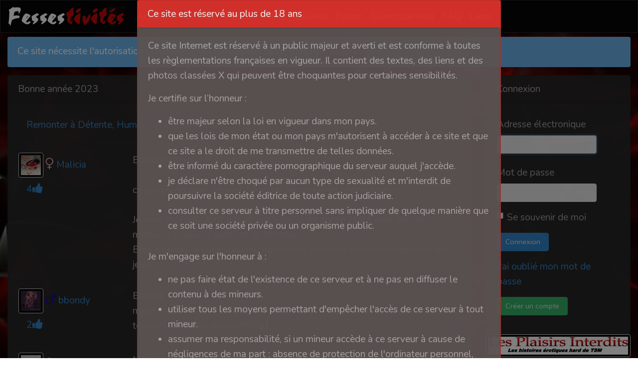

--- FILE ---
content_type: text/html; charset=UTF-8
request_url: https://fessestivites.com/topic/3320
body_size: 5939
content:
<!DOCTYPE html>
<html lang="fr">
<head>
    <meta charset="utf-8">
    <meta name="viewport" content="width=device-width, initial-scale=1">

    <meta name="csrf-token" content="8IpgwmMAJ23hoQiNZM8fjLY7L1PYMMKaqzRDbpvK">
    <meta name="description" content="Réseau de rencontres BDSM, Fétichiste, Fessée et ABDL">

    <title>Fessestivités -     Bonne année 2023
 </title>

    
    <link rel="icon" href="https://fessestivites.com/images/favicon.ico" type="image/x-icon" type="image/x-icon"/>
    <link href="https://fessestivites.com/css/app.css" rel="stylesheet">
    <script src="/js/app.js"></script>

</head>
<body>
    <div id="app">
        <nav class="navbar navbar-expand-lg navbar-dark bg-dark shadow-lg">
    <a class="navbar-brand" href="/">
        <img src="https://fessestivites.com/images/logo.png" style="max-height:50px" alt="Fessestivités" >
    </a>
    <button class="navbar-toggler"
            type="button"
            data-toggle="collapse"
            data-target="#navbarSupportedContent"
            aria-controls="navbarSupportedContent"
            aria-expanded="false"
            aria-label="Toggle navigation">
        <span class="navbar-toggler-icon"></span>
    </button>
    <div class="collapse navbar-collapse" id="navbarSupportedContent">
        <ul class="navbar-nav">
            <li class="nav-item active">
                <a class="nav-link" href="https://fessestivites.com">
                    Accueil
                </a>
            </li>
                        <li class="nav-item active">
                <a class="nav-link" href="https://fessestivites.com/profile">
                    Membres
                </a>
            </li>
            <li class="nav-item active">
                <a class="nav-link" href="https://fessestivites.com/video">
                    Vidéos
                </a>
            </li>
            <li class="nav-item active">
                <a class="nav-link" href="https://fessestivites.com/recit">
                    Récits
                </a>
            </li>
            <li class="nav-item active">
                <a class="nav-link" href="https://fessestivites.com/galerie">
                    Galeries
                </a>
            </li>
            <li class="nav-item active">
                <a class="nav-link" href="https://fessestivites.com/forum">
                    Forum
                </a>
            </li>
            <li class="nav-item active">
                <a class="nav-link" href="https://fessestivites.com/article">
                    Divertissement
                </a>
            </li>
            
            <li class="nav-item active">
                <a class="nav-link" href="https://fessestivites.com/faq"  title="Foire aux questions">
                    FAQ
                </a>
            </li>
            <li class="nav-item active">
                <a class="nav-link" href="https://fessestivites.com/liens"  title="Liens">
                    Liens
                </a>
            </li>
            <div class="d-lg-none">
                <li class="dropdown-divider"></li>
                <div class="card card-margin">
        <div class="card-header">
                            Connexion
                    </div>
                    <div class="card card-body">
    <form method="POST" action="https://fessestivites.com/login">
        <input type="hidden" name="_token" value="8IpgwmMAJ23hoQiNZM8fjLY7L1PYMMKaqzRDbpvK">
        <div class="form-group">
            <div class="row">
                <label for="email" class="col-md-10 col-form-label text-md-left">Adresse électronique</label>
            </div>
            <div class="row">
                <div class="col-md-10">
                    <input id="email" type="email" class="form-control " name="email" value="" required autocomplete="email" autofocus>

                                    </div>
            </div>
        </div>

        <div class="form-group">
            <div class="row">
                <label for="password" class="col-md-10 col-form-label text-md-left">Mot de passe</label>
            </div>
            <div class="row">
                <div class="col-md-10">
                    <input id="password" type="password" class="form-control " name="password" required autocomplete="current-password">

                                    </div>
            </div>
        </div>

        <div class="form-group">
            <div class="row">
                <div class="col-md-10">
                    <div class="form-check">
                        <input class="form-check-input" type="checkbox" name="remember" id="remember" >

                        <label class="form-check-label" for="remember">
                            Se souvenir de moi
                        </label>
                    </div>
                </div>
            </div>
        </div>

        <div class="form-group">
            <div class="row">
                <div class="col-md-10">
                    <button type="submit" class="btn btn-primary">
                        Connexion
                    </button>
                </div>
            </div>
        </div>
        <div class="form-group">
            <div class="row">
                <div class="col-md-10">
                                            <a href="https://fessestivites.com/password/reset">
                            J'ai oublié mon mot de passe
                        </a>
                                    </div>
            </div>
        </div>
        <div class="form-group">
            <div class="row">
                <div class="col-md-10">
                    <a type="button" class="btn btn-success" href=" https://fessestivites.com/register">
                        Créer un compte
                    </a>
                </div>
            </div>
        </div>
    </form>
</div>
            </div>
            </div>
        </ul>
    </div>
</nav>
        <main class="py-2">
            <div class="container-fluid">
                <div class="alert alert-info js-cookie-consent">

    <span class="cookie-consent__message">
        Ce site nécessite l'autorisation de cookies pour fonctionner correctement
    </span>

    <button class="btn btn-secondary js-cookie-consent-agree">
        Accepter
    </button>

</div>

    <script>

        window.laravelCookieConsent = (function () {

            const COOKIE_VALUE = 1;
            const COOKIE_DOMAIN = 'fessestivites.com';

            function consentWithCookies() {
                setCookie('laravel_cookie_consent', COOKIE_VALUE, 7300);
                hideCookieDialog();
            }

            function cookieExists(name) {
                return (document.cookie.split('; ').indexOf(name + '=' + COOKIE_VALUE) !== -1);
            }

            function hideCookieDialog() {
                const dialogs = document.getElementsByClassName('js-cookie-consent');

                for (let i = 0; i < dialogs.length; ++i) {
                    dialogs[i].style.display = 'none';
                }
            }

            function setCookie(name, value, expirationInDays) {
                const date = new Date();
                date.setTime(date.getTime() + (expirationInDays * 24 * 60 * 60 * 1000));
                document.cookie = name + '=' + value
                    + ';expires=' + date.toUTCString()
                    + ';domain=' + COOKIE_DOMAIN
                    + ';path=/'
                    + '';
            }

            if (cookieExists('laravel_cookie_consent')) {
                hideCookieDialog();
            }

            const buttons = document.getElementsByClassName('js-cookie-consent-agree');

            for (let i = 0; i < buttons.length; ++i) {
                buttons[i].addEventListener('click', consentWithCookies);
            }

            return {
                consentWithCookies: consentWithCookies,
                hideCookieDialog: hideCookieDialog
            };
        })();
    </script>

                <div class="row justify-content-center">
                    <div class="col-lg-9">
                        <div class="card card-margin">
                            <div class="card-header">
                                    Bonne année 2023
    <div style="float:right">
        
        
    </div>
                            </div>
                               <div class="card card-body">
        <ul class="nav">
            <li class="nav-item">
                <a class="nav-link active" href="https://fessestivites.com/forum/8">
                    Remonter à Détente, Humour, Hors sujet
                </a>
            </li>
                                </ul>
        <hr>
                <div class="row">
            
        </div>
                    <div class="row">
                <div class="col-3">
        <div class="profile-name text-truncate">
            <a href="https://fessestivites.com/profile/4435"
                   >
                            <img src="https://fessestivites.com/storage/vignettes/photo_0033817_2e8381f344fbe236655f5ba03dd83a54.jpg" class="img-fluid img-thumbnail img-rounded avatar-miniature" lazy="loading">
                                        <i class="fa fa-venus pink"></i>
                        Malicia
                            </a>
    </div>
        <ul class="nav flex-column">
                                                <li class="nav-item">
                <div id="like-widget-15871">
            <a class="nav-link "
       id="like-link-15871"
    >
    4<i class="fa fa-thumbs-up" aria-hidden="true"></i>
</a>
    </div>
            </li>
        </ul>
    </div>
    <div class="col-9">
        <div class="en-ligne">
                    </div>
        Bonjour à tous,<br><br>ce petit sujet pour pouvoir échanger les voeux de bonne année.<br><br>Je vous souhaite donc à tous, une excellente année 2023 ainsi que mes meilleurs voeux de santé et de bonheur.<br>Bien entendu, je vous souhaite également pleins de belles rencontres et de jeux
        <div class="text-muted" style="float:right">
            il y a 3 ans
        </div>
    </div>
            </div>
            <hr>
                    <div class="row">
                <div class="col-3">
        <div class="profile-name text-truncate">
            <a href="https://fessestivites.com/profile/1602"
                   >
                            <img src="https://fessestivites.com/storage/vignettes/photo_0181719_a75a9ba5c5a3e136b8d21f7ee0041be3.jpg" class="img-fluid img-thumbnail img-rounded avatar-miniature" lazy="loading">
                                        <i class="fa fa-mars blue"></i>
                        bbondy
                            </a>
    </div>
        <ul class="nav flex-column">
                                                <li class="nav-item">
                <div id="like-widget-15873">
            <a class="nav-link "
       id="like-link-15873"
    >
    2<i class="fa fa-thumbs-up" aria-hidden="true"></i>
</a>
    </div>
            </li>
        </ul>
    </div>
    <div class="col-9">
        <div class="en-ligne">
                    </div>
        Bonjour<br>merci madame pour vos vœux de l'an 2023 .Je vous souhaite   aussi à vous et tous les membres du site 😍🥰🔐.
        <div class="text-muted" style="float:right">
            il y a 3 ans
        </div>
    </div>
            </div>
            <hr>
                    <div class="row">
                <div class="col-3">
        <div class="profile-name text-truncate">
            <a href="https://fessestivites.com/profile/269"
                   >
                            <img src="https://fessestivites.com/storage/vignettes/photo_0037770_9fb8224f4299f88bc824e3ed50934606.jpg" class="img-fluid img-thumbnail img-rounded avatar-miniature" lazy="loading">
                                        <i class="fa fa-venus pink"></i><i class="fa fa-mars blue"></i>
                        2plus1
                            </a>
    </div>
        <ul class="nav flex-column">
                                                <li class="nav-item">
                <div id="like-widget-15874">
            <a class="nav-link "
       id="like-link-15874"
    >
    0<i class="fa fa-thumbs-up" aria-hidden="true"></i>
</a>
    </div>
            </li>
        </ul>
    </div>
    <div class="col-9">
        <div class="en-ligne">
                    </div>
        Meilleurs voeux à toutes et à tous pour cette nouvelle année !
        <div class="text-muted" style="float:right">
            il y a 3 ans
        </div>
    </div>
            </div>
            <hr>
                    <div class="row">
                <div class="col-3">
        <div class="profile-name text-truncate">
            <a href="https://fessestivites.com/profile/38273"
                   >
                            <img src="https://fessestivites.com/storage/vignettes/photo_0188808_1a923b4373c97e4f8c3a5aa422651fb4.jpg" class="img-fluid img-thumbnail img-rounded avatar-miniature" lazy="loading">
                                        <i class="fa fa-venus pink"></i><i class="fa fa-mars blue"></i>
                        Dame Endura
                            </a>
    </div>
        <ul class="nav flex-column">
                                                <li class="nav-item">
                <div id="like-widget-15878">
            <a class="nav-link "
       id="like-link-15878"
    >
    0<i class="fa fa-thumbs-up" aria-hidden="true"></i>
</a>
    </div>
            </li>
        </ul>
    </div>
    <div class="col-9">
        <div class="en-ligne">
                    </div>
        Bonsoir et merci Malicia ! A mon tour je vous présente à tous mes bons vœux pour 2023 ! Surtout une bonne santé, il en faut pour s'adonner à ses jeux préférés. Que vos rêves puissent se réaliser, et peut être aussi vos fantasmes. Beaucoup de bonheur avec vos proches, mais aussi avec vos soumis ou dominants. Et puis du plaisir, énormément, avec ou sans sexe, avec ou sans orgasme. Peut être aussi plein d'argent pour s'acheter tout plein de jouets et un donjon pour les entreposer...
        <div class="text-muted" style="float:right">
            il y a 3 ans
        </div>
    </div>
            </div>
            <hr>
                    <div class="row">
                <div class="col-3">
        <div class="profile-name text-truncate">
            <a href="https://fessestivites.com/profile/32693"
                   >
                            <img src="https://fessestivites.com/storage/vignettes/photo_0217460_ccd508c5a582148e878b6f81667d2451.jpg" class="img-fluid img-thumbnail img-rounded avatar-miniature" lazy="loading">
                                        <i class="fa fa-mars blue"></i>
                        blackangel04
                            </a>
    </div>
        <ul class="nav flex-column">
                                                <li class="nav-item">
                <div id="like-widget-15883">
            <a class="nav-link "
       id="like-link-15883"
    >
    0<i class="fa fa-thumbs-up" aria-hidden="true"></i>
</a>
    </div>
            </li>
        </ul>
    </div>
    <div class="col-9">
        <div class="en-ligne">
                    </div>
        Joyeuse année à vous les Tsm ^^ que vous ayez la santé, gardez votre joie permanente qui vous qualifie si bien… et la réussite dans votre projet!!
        <div class="text-muted" style="float:right">
            il y a 3 ans
        </div>
    </div>
            </div>
            <hr>
                    <div class="row">
                <div class="col-3">
        <div class="profile-name text-truncate">
            <a href="https://fessestivites.com/profile/3831"
                   >
                            <img src="https://fessestivites.com/storage/vignettes/photo_0000699_944fbc9d564a1c6c9de658a2b2d02cfa.jpg" class="img-fluid img-thumbnail img-rounded avatar-miniature" lazy="loading">
                                        <i class="fa fa-venus pink"></i><i class="fa fa-mars blue"></i>
                        M.severetjuste
                            </a>
    </div>
        <ul class="nav flex-column">
                                                <li class="nav-item">
                <div id="like-widget-15888">
            <a class="nav-link "
       id="like-link-15888"
    >
    1<i class="fa fa-thumbs-up" aria-hidden="true"></i>
</a>
    </div>
            </li>
        </ul>
    </div>
    <div class="col-9">
        <div class="en-ligne">
                    </div>
        Une bonne année, une bonne santé et des jeux à tous pour cette nouvelle année !
        <div class="text-muted" style="float:right">
            il y a 3 ans
        </div>
    </div>
            </div>
            <hr>
                    <div class="row">
                <div class="col-3">
        <div class="profile-name text-truncate">
            <a href="https://fessestivites.com/profile/37195"
                   >
                            <img src="https://fessestivites.com/images/default_avatar.jpg" class="img-fluid img-thumbnail img-rounded avatar-miniature" lazy="loading">
                                    anonyme37195
                            </a>
    </div>
        <ul class="nav flex-column">
                                                <li class="nav-item">
                <div id="like-widget-15890">
            <a class="nav-link "
       id="like-link-15890"
    >
    0<i class="fa fa-thumbs-up" aria-hidden="true"></i>
</a>
    </div>
            </li>
        </ul>
    </div>
    <div class="col-9">
        <div class="en-ligne">
                    </div>
        Bonne année la santé et que tout le monde s'amuse !
        <div class="text-muted" style="float:right">
            il y a 3 ans
        </div>
    </div>
            </div>
            <hr>
                    <div class="row">
                <div class="col-3">
        <div class="profile-name text-truncate">
            <a href="https://fessestivites.com/profile/39033"
                   >
                            <img src="https://fessestivites.com/storage/vignettes/photo_0191537_3d0577b531da32e24390783884904b68.jpg" class="img-fluid img-thumbnail img-rounded avatar-miniature" lazy="loading">
                                        <i class="fa fa-mars blue"></i>
                        Vilain
                            </a>
    </div>
        <ul class="nav flex-column">
                                                <li class="nav-item">
                <div id="like-widget-15984">
            <a class="nav-link "
       id="like-link-15984"
    >
    1<i class="fa fa-thumbs-up" aria-hidden="true"></i>
</a>
    </div>
            </li>
        </ul>
    </div>
    <div class="col-9">
        <div class="en-ligne">
                    </div>
        Bonjour je vous envoie mes vœux pour cette nouvelle année qui débute et j'espère que vous allez tous très bien et que vous profitez de vos envies et bonheur à vous tous gros bisous  du bébé
        <div class="text-muted" style="float:right">
            il y a 2 ans
        </div>
    </div>
            </div>
            <hr>
                    <div class="row">
                <div class="col-3">
        <div class="profile-name text-truncate">
            <a href="https://fessestivites.com/profile/40592"
                   >
                            <img src="https://fessestivites.com/storage/vignettes/photo_0212289_dc71163782790d7f7173758712851385.jpg" class="img-fluid img-thumbnail img-rounded avatar-miniature" lazy="loading">
                                        <i class="fa fa-venus pink"></i>
                        Little Lady
                            </a>
    </div>
        <ul class="nav flex-column">
                                                <li class="nav-item">
                <div id="like-widget-15993">
            <a class="nav-link "
       id="like-link-15993"
    >
    1<i class="fa fa-thumbs-up" aria-hidden="true"></i>
</a>
    </div>
            </li>
        </ul>
    </div>
    <div class="col-9">
        <div class="en-ligne">
                    </div>
        Bonjour, <br><br>Je me joins aux autres membres pour souhaiter à tous et toutes, une bonne année 2023 remplie de tous ce que vous pouvez désirer<br><br>Cordialement Little Lady
        <div class="text-muted" style="float:right">
            il y a 2 ans
        </div>
    </div>
            </div>
            <hr>
                <div class="row">
            
        </div>
                                        </div>
                        </div>
                        <div id="regie_inferieure">Publicité en cours de chargement</div>
                       <footer class="page-footer font-small blue pt-4">

    <!-- Footer Links -->
    <div class="container-fluid text-center text-md-left">

        <!-- Grid row -->
        <div class="row">

            <div class="col-md-2 mb-3">
                <h6>
                                            <a href=" https://fessestivites.com/contact/create">Nous contacter</a>
                                    </h6>
            </div>
            <div class="col-md-2 mb-3">
                <h6>
                    <a href=" https://fessestivites.com/page/mentions_legales">Mentions légales</a>
                </h6>
            </div>
            <div class="col-md-2 mb-3">
                <h6>
                    <a href=" https://fessestivites.com/page/publicite">Publicité</a>
                </h6>
            </div>
        </div>
        <!-- Grid row -->

</footer>
<!-- Footer -->
                    </div>
                    <div class="col-lg-3 d-none d-lg-block" style="max-width:350px">
                        <div class="card card-margin">
        <div class="card-header">
                            Connexion
                    </div>
                    <div class="card card-body">
    <form method="POST" action="https://fessestivites.com/login">
        <input type="hidden" name="_token" value="8IpgwmMAJ23hoQiNZM8fjLY7L1PYMMKaqzRDbpvK">
        <div class="form-group">
            <div class="row">
                <label for="email" class="col-md-10 col-form-label text-md-left">Adresse électronique</label>
            </div>
            <div class="row">
                <div class="col-md-10">
                    <input id="email" type="email" class="form-control " name="email" value="" required autocomplete="email" autofocus>

                                    </div>
            </div>
        </div>

        <div class="form-group">
            <div class="row">
                <label for="password" class="col-md-10 col-form-label text-md-left">Mot de passe</label>
            </div>
            <div class="row">
                <div class="col-md-10">
                    <input id="password" type="password" class="form-control " name="password" required autocomplete="current-password">

                                    </div>
            </div>
        </div>

        <div class="form-group">
            <div class="row">
                <div class="col-md-10">
                    <div class="form-check">
                        <input class="form-check-input" type="checkbox" name="remember" id="remember" >

                        <label class="form-check-label" for="remember">
                            Se souvenir de moi
                        </label>
                    </div>
                </div>
            </div>
        </div>

        <div class="form-group">
            <div class="row">
                <div class="col-md-10">
                    <button type="submit" class="btn btn-primary">
                        Connexion
                    </button>
                </div>
            </div>
        </div>
        <div class="form-group">
            <div class="row">
                <div class="col-md-10">
                                            <a href="https://fessestivites.com/password/reset">
                            J'ai oublié mon mot de passe
                        </a>
                                    </div>
            </div>
        </div>
        <div class="form-group">
            <div class="row">
                <div class="col-md-10">
                    <a type="button" class="btn btn-success" href=" https://fessestivites.com/register">
                        Créer un compte
                    </a>
                </div>
            </div>
        </div>
    </form>
</div>
            </div>
                        <div id="regie_laterale">Publicité en cours de chargement</div>
                        <div class="card card-margin">
                            <div class="card-header">
                                Derniers connectés
                            </div>
                            <div id="derniers_connectes">
                                <table class="card-table table-sm">
    <tbody>
        <tr>
        <td>
            <div class="profile-name text-truncate">
            <a href="https://fessestivites.com/profile/6080"
                   >
                            <img src="https://fessestivites.com/images/default_avatar.jpg" class="img-fluid img-thumbnail img-rounded avatar-miniature" lazy="loading">
                                        <i class="fa fa-mars blue"></i>
                        alla31
                                    <i class="fa fa-circle green" data-toggle="tooltip" title="Connecté"></i>
                </a>
    </div>
        </td>
        <td>
                    </td>
    </tr>
<tr>
        <td>
            <div class="profile-name text-truncate">
            <a href="https://fessestivites.com/profile/40151"
                   >
                            <img src="https://fessestivites.com/images/default_avatar.jpg" class="img-fluid img-thumbnail img-rounded avatar-miniature" lazy="loading">
                                    Alpha2400
                                    <i class="fa fa-circle green" data-toggle="tooltip" title="Connecté"></i>
                </a>
    </div>
        </td>
        <td>
                    </td>
    </tr>
<tr>
        <td>
            <div class="profile-name text-truncate">
            <a href="https://fessestivites.com/profile/37228"
                   >
                            <img src="https://fessestivites.com/images/default_avatar.jpg" class="img-fluid img-thumbnail img-rounded avatar-miniature" lazy="loading">
                                        <i class="fa fa-mars blue"></i>
                        Thomvdom
                                    <i class="fa fa-circle green" data-toggle="tooltip" title="Connecté"></i>
                </a>
    </div>
        </td>
        <td>
                    </td>
    </tr>
<tr>
        <td>
            <div class="profile-name text-truncate">
            <a href="https://fessestivites.com/profile/21644"
                   >
                            <img src="https://fessestivites.com/images/default_avatar.jpg" class="img-fluid img-thumbnail img-rounded avatar-miniature" lazy="loading">
                                        <i class="fa fa-venus pink"></i>
                        benedicte80
                                    <i class="fa fa-circle green" data-toggle="tooltip" title="Connecté"></i>
                </a>
    </div>
        </td>
        <td>
                    </td>
    </tr>
<tr>
        <td>
            <div class="profile-name text-truncate">
            <a href="https://fessestivites.com/profile/39147"
                   >
                            <img src="https://fessestivites.com/storage/vignettes/photo_0192915_0f13a044383c81ea9e022483430793b5.png" class="img-fluid img-thumbnail img-rounded avatar-miniature" lazy="loading">
                                        <i class="fa fa-mars blue"></i>
                        Heedoné
                                    <i class="fa fa-circle green" data-toggle="tooltip" title="Connecté"></i>
                </a>
    </div>
        </td>
        <td>
                    </td>
    </tr>
<tr>
        <td>
            <div class="profile-name text-truncate">
            <a href="https://fessestivites.com/profile/35587"
                   >
                            <img src="https://fessestivites.com/images/default_avatar.jpg" class="img-fluid img-thumbnail img-rounded avatar-miniature" lazy="loading">
                                        <i class="fa fa-mars blue"></i>
                        Gardois
                                    <i class="fa fa-circle green" data-toggle="tooltip" title="Connecté"></i>
                </a>
    </div>
        </td>
        <td>
                    </td>
    </tr>
<tr>
        <td>
            <div class="profile-name text-truncate">
            <a href="https://fessestivites.com/profile/49656"
                   >
                            <img src="https://fessestivites.com/images/default_avatar.jpg" class="img-fluid img-thumbnail img-rounded avatar-miniature" lazy="loading">
                                    Dodo12000
                                    <i class="fa fa-circle green" data-toggle="tooltip" title="Connecté"></i>
                </a>
    </div>
        </td>
        <td>
                    </td>
    </tr>
<tr>
        <td>
            <div class="profile-name text-truncate">
            <a href="https://fessestivites.com/profile/49425"
                   >
                            <img src="https://fessestivites.com/images/default_avatar.jpg" class="img-fluid img-thumbnail img-rounded avatar-miniature" lazy="loading">
                                    makita
                                    <i class="fa fa-circle green" data-toggle="tooltip" title="Connecté"></i>
                </a>
    </div>
        </td>
        <td>
                    </td>
    </tr>
<tr>
        <td>
            <div class="profile-name text-truncate">
            <a href="https://fessestivites.com/profile/50926"
                   >
                            <img src="https://fessestivites.com/images/default_avatar.jpg" class="img-fluid img-thumbnail img-rounded avatar-miniature" lazy="loading">
                                    Luna1985
                                    <i class="fa fa-circle green" data-toggle="tooltip" title="Connecté"></i>
                </a>
    </div>
        </td>
        <td>
                    </td>
    </tr>
<tr>
        <td>
            <div class="profile-name text-truncate">
            <a href="https://fessestivites.com/profile/50611"
                   >
                            <img src="https://fessestivites.com/storage/vignettes/photo_0218513_5802505ef05a023dc0e0b812786c2782.jpeg" class="img-fluid img-thumbnail img-rounded avatar-miniature" lazy="loading">
                                        <i class="fa fa-mars blue"></i>
                        Alexis.h.68
                                    <i class="fa fa-circle green" data-toggle="tooltip" title="Connecté"></i>
                </a>
    </div>
        </td>
        <td>
                    </td>
    </tr>
<tr>
        <td>
            <div class="profile-name text-truncate">
            <a href="https://fessestivites.com/profile/42038"
                   >
                            <img src="https://fessestivites.com/images/default_avatar.jpg" class="img-fluid img-thumbnail img-rounded avatar-miniature" lazy="loading">
                                        <i class="fa fa-mars blue"></i>
                        Debuta
                                    <i class="fa fa-circle green" data-toggle="tooltip" title="Connecté"></i>
                </a>
    </div>
        </td>
        <td>
                    </td>
    </tr>
<tr>
        <td>
            <div class="profile-name text-truncate">
            <a href="https://fessestivites.com/profile/50774"
                   >
                            <img src="https://fessestivites.com/images/default_avatar.jpg" class="img-fluid img-thumbnail img-rounded avatar-miniature" lazy="loading">
                                        <i class="fa fa-mars blue"></i>
                        Maitretoms
                                    <i class="fa fa-circle green" data-toggle="tooltip" title="Connecté"></i>
                </a>
    </div>
        </td>
        <td>
                    </td>
    </tr>
<tr>
        <td>
            <div class="profile-name text-truncate">
            <a href="https://fessestivites.com/profile/41655"
                   >
                            <img src="https://fessestivites.com/storage/vignettes/photo_0200549_6d4c21b4d42429ab3fe6e5f7211940cc.jpg" class="img-fluid img-thumbnail img-rounded avatar-miniature" lazy="loading">
                                        <i class="fa fa-mars blue"></i>
                        -Ares-
                                    <i class="fa fa-circle green" data-toggle="tooltip" title="Connecté"></i>
                </a>
    </div>
        </td>
        <td>
                    </td>
    </tr>
<tr>
        <td>
            <div class="profile-name text-truncate">
            <a href="https://fessestivites.com/profile/24478"
                   >
                            <img src="https://fessestivites.com/images/default_avatar.jpg" class="img-fluid img-thumbnail img-rounded avatar-miniature" lazy="loading">
                                        <i class="fa fa-mars blue"></i>
                        Nm67
                                    <i class="fa fa-circle green" data-toggle="tooltip" title="Connecté"></i>
                </a>
    </div>
        </td>
        <td>
                    </td>
    </tr>
<tr>
        <td>
            <div class="profile-name text-truncate">
            <a href="https://fessestivites.com/profile/40956"
                   >
                            <img src="https://fessestivites.com/storage/vignettes/photo_0210764_2ac9fb1e3e1cb52c3e8176e00a84a9f8.jpg" class="img-fluid img-thumbnail img-rounded avatar-miniature" lazy="loading">
                                        <i class="fa fa-mars blue"></i>
                        Emiliebaby
                                    <i class="fa fa-circle green" data-toggle="tooltip" title="Connecté"></i>
                </a>
    </div>
        </td>
        <td>
                    </td>
    </tr>
<tr>
        <td>
            <div class="profile-name text-truncate">
            <a href="https://fessestivites.com/profile/36158"
                   >
                            <img src="https://fessestivites.com/storage/vignettes/photo_0200984_1fa1870dcdc5004c652aa78e07cd2b30.jpeg" class="img-fluid img-thumbnail img-rounded avatar-miniature" lazy="loading">
                                        <i class="fa fa-venus pink"></i><i class="fa fa-mars blue"></i>
                        Soumiduval
                                    <i class="fa fa-circle green" data-toggle="tooltip" title="Connecté"></i>
                </a>
    </div>
        </td>
        <td>
                    </td>
    </tr>
<tr>
        <td>
            <div class="profile-name text-truncate">
            <a href="https://fessestivites.com/profile/37651"
                   >
                            <img src="https://fessestivites.com/storage/vignettes/photo_0187010_a809bb6c61ef1db0e0604b9852ad061d.jpg" class="img-fluid img-thumbnail img-rounded avatar-miniature" lazy="loading">
                                        <i class="fa fa-mars blue"></i>
                        Diaperphile
                                    <i class="fa fa-circle green" data-toggle="tooltip" title="Connecté"></i>
                </a>
    </div>
        </td>
        <td>
                    </td>
    </tr>
<tr>
        <td>
            <div class="profile-name text-truncate">
            <a href="https://fessestivites.com/profile/35285"
                   >
                            <img src="https://fessestivites.com/storage/vignettes/photo_0030088_229e1bacd0214d43b0e952e09502719c.jpg" class="img-fluid img-thumbnail img-rounded avatar-miniature" lazy="loading">
                                        <i class="fa fa-mars blue"></i>
                        Jeansoumis30
                                    <i class="fa fa-circle green" data-toggle="tooltip" title="Connecté"></i>
                </a>
    </div>
        </td>
        <td>
                    </td>
    </tr>
<tr>
        <td>
            <div class="profile-name text-truncate">
            <a href="https://fessestivites.com/profile/51760"
                   >
                            <img src="https://fessestivites.com/images/default_avatar.jpg" class="img-fluid img-thumbnail img-rounded avatar-miniature" lazy="loading">
                                    Estafette
                                    <i class="fa fa-circle green" data-toggle="tooltip" title="Connecté"></i>
                </a>
    </div>
        </td>
        <td>
                    </td>
    </tr>
<tr>
        <td>
            <div class="profile-name text-truncate">
            <a href="https://fessestivites.com/profile/15144"
                   >
                            <img src="https://fessestivites.com/storage/vignettes/photo_0018927_38afc9ea641a8900c63d0e3ba5edb89b.jpg" class="img-fluid img-thumbnail img-rounded avatar-miniature" lazy="loading">
                                        <i class="fa fa-venus pink"></i><i class="fa fa-mars blue"></i>
                        petit&#039;pute
                                    <i class="fa fa-circle green" data-toggle="tooltip" title="Connecté"></i>
                </a>
    </div>
        </td>
        <td>
                    </td>
    </tr>
    </tbody>
</table>
                            </div>
                        </div>
                    </div>
                </div>
            </div>
        </main>
    </div>

    <div class="modal" id="content_warning">
        <div class="container">
    <div class="row justify-content-center">
        <div class="col-md-8">
            <div class="card bg-danger mb-3">
                <div class="card-header text-white">
                    Ce site est réservé au plus de 18 ans
                </div>
                <div class="card card-body bg-secondary mb-3">
                    <p>
                    Ce site Internet est réservé à un public majeur et averti et est conforme à toutes les règlementations françaises en vigueur. Il contient des textes, des liens et des photos classées X qui peuvent être choquantes pour certaines sensibilités.
                    </p>

                    <P>
                    Je certifie sur l’honneur :
                    <ul>
                    <li>être majeur selon la loi en vigueur dans mon pays.</li>
                    <li>que les lois de mon état ou mon pays m'autorisent à accéder à ce site et que ce site a le droit de me transmettre de telles données.</li>
                    <li>être informé du caractère pornographique du serveur auquel j'accède.</li>
                    <li>je déclare n'être choqué par aucun type de sexualité et m'interdit de poursuivre la société éditrice de toute action judiciaire.</li>
                    <li>consulter ce serveur à titre personnel sans impliquer de quelque manière que ce soit une société privée ou un organisme public.</li>
                    </ul>
                    </P>

                    <P>
                    Je m'engage sur l'honneur à :
                    <ul>
                    <li>ne pas faire état de l'existence de ce serveur et à ne pas en diffuser le contenu à des mineurs.</li>
                    <li>utiliser tous les moyens permettant d'empêcher l'accès de ce serveur à tout mineur.</li>
                    <li>assumer ma responsabilité, si un mineur accède à ce serveur à cause de négligences de ma part : absence de protection de l'ordinateur personnel, absence de logiciel de censure, divulgation ou perte du mot de passe de sécurité.</li>
                    <li>assumer ma responsabilité si une ou plusieurs de mes présentes déclarations sont inexactes.</li>
                    <li>j’ai lu, compris et accepte sans réserve les conditions générales rédigées en français même si j’ai usage d’un traducteur automatique ou non pour accéder à ce site internet.</li>
                    </ul>
                    </P>

                    <p>
                        Toutes les images contenues dans ce site sont en accord avec la loi Française sur la pornographie (aucune image de mineur n'est présente sur ce site)
                    </p>
                    <div class="row">
                        <div class="col text-center">
                            <button type="button" class="btn btn-danger" onclick="window.location.href='https://google.com'">Je refuse</button>
                        </div>
                        <div class="col text-center">
                            <form method="POST" action="https://fessestivites.com/content_warning" accept-charset="UTF-8"><input name="_token" type="hidden" value="8IpgwmMAJ23hoQiNZM8fjLY7L1PYMMKaqzRDbpvK">
                            <input class="btn btn-primary" type="submit" value="J&#039;accepte">
                            </form>
                        </div>
                    </div>
                </div>
            </div>
        </div>
    </div>
</div>
    </div>

    <script>
        window.content_warning =  1     </script>
    
</body>

</html>


--- FILE ---
content_type: text/html; charset=UTF-8
request_url: https://fessestivites.com/regie/1
body_size: 785
content:
<form method="POST" action="https://fessestivites.com/regie/14" accept-charset="UTF-8" id="click-1"><input name="_token" type="hidden" value="8IpgwmMAJ23hoQiNZM8fjLY7L1PYMMKaqzRDbpvK">
    <a
        data-toggle="tooltip"
        title="Publicité : les  Plaisirs interdits"
        onclick='
            event.preventDefault();
            document.getElementById("click-1").submit();'
    >
        <img class="img-thumbnail rounded" src ="/storage/regie/regie_14.jpg" style="max-width:350px; width:100%">
    </a>
</form>
